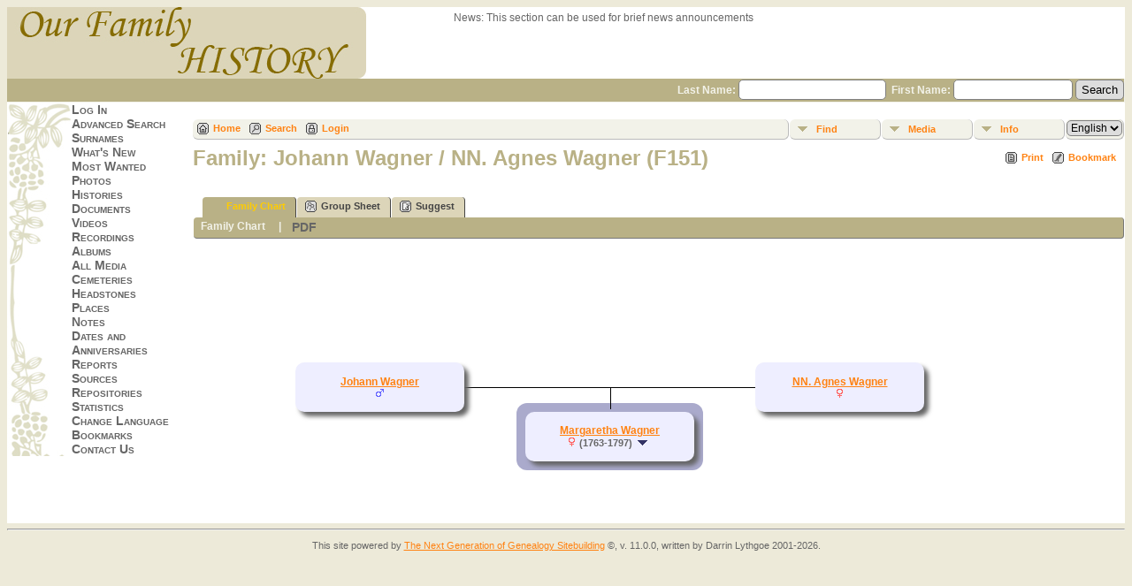

--- FILE ---
content_type: text/html;charset=UTF-8
request_url: http://tettinger.rodokmen.org/familychart.php?personID=I510&tree=3
body_size: 4270
content:
<!DOCTYPE html PUBLIC "-//W3C//DTD XHTML 1.0 Transitional//EN" 
"http://www.w3.org/TR/xhtml1/DTD/xhtml1-transitional.dtd">

<html xmlns="http://www.w3.org/1999/xhtml">
<head>
<title>Family Johann Wagner / NN. Agnes Wagner (F151): Tettinger Genealogy Page</title>
<meta name="Keywords" content="Family Johann Wagner / NN. Agnes Wagner (F151)" />
<meta name="Description" content="Family Johann Wagner / NN. Agnes Wagner (F151): Tettinger Genealogy Page" />
<meta http-equiv="Content-type" content="text/html; charset=UTF-8" />
<meta name="robots" content="noindex,nofollow" />
<link rel="shortcut icon" href="http://tettinger.rodokmen.org/"/>
<link href="css/genstyle.css?v=11.0.0" rel="stylesheet" type="text/css" />
<link href="templates/template7/css/tngtabs2.css?v=11.0.0" rel="stylesheet" type="text/css" />
<link href="templates/template7/css/templatestyle.css?v=11.0.0" rel="stylesheet" type="text/css" />
<script type="text/javascript" src="//ajax.googleapis.com/ajax/libs/jquery/1.8.3/jquery.min.js"></script>
<script type="text/javascript">// <![CDATA[
window.jQuery || document.write("<script src='js/jquery-1.8.3.min.js?v=910'>\x3C/script>")
//]]></script>
<script type="text/javascript" src="//ajax.googleapis.com/ajax/libs/jqueryui/1.9.2/jquery-ui.min.js"></script>
<script type="text/javascript">// <![CDATA[
window.jQuery.ui || document.write("<script src='js/jquery-ui-1.9.2.js?v=910'>\x3C/script>")
//]]></script>
<script type="text/javascript" src="js/net.js"></script>

<style type='text/css'>
.fambox, .mfambox {
	width:191px; height:56px;
	position: absolute; z-index: 5;
	background-color: #DDE;
	box-shadow: 5px 5px 5px #666;
	border-radius: 10px;
	padding: 0px; overflow:hidden;
	text-align: center;
}
.mfambox {
	background-color: #EEF;
}
.fambackground {
	width:211px;
	position: absolute; z-index: 2;
	border-radius: 12px;
}
.bare, .smallpic {
	width: 191px;
	height: 56px;
	padding: 0px;
	border-collapse: collapse;
	text-align: center;
}
.smallpic { width: 30px; }
.descender {
	position: absolute; z-index: 3;
	width: 212px;
	height: 25px;
	border-bottom: solid thin black;
	border-left: solid thin black;
	border-right: solid thin black;
}
.leftlower, .rightlower {
	position: absolute; z-index: 3;
	width: 34px;
	border-bottom: solid thin black;
}
.leftlower { border-right: solid thin black; }
.rightlower { border-left: solid thin black;}
.down {
	position: absolute; z-index: 3;
	width: 95;
	border-left: solid thin black;
}
.across, .joiner {
	position: absolute; z-index: 3;
	height: 5px;	
	border-top: solid thin black;
}
.across { width: 165px;}
.joiner { width: 130px;}
.more {
	position: absolute;
}
#wife, #husband {
	position:relative;
	display:none;
	z-index:10;
	width: 250px;
	border: none;
	background-color: #ddf;
	font-size: 10pt;
}
</style>
<script type='text/javascript'>
function toggle(elem) {
  if (document.getElementById(elem).style.display)
	document.getElementById(elem).style.display = '';
  else	document.getElementById(elem).style.display = 'block';
}
</script>

<link href="templates/template7/css/mytngstyle.css?v=11.0.0" rel="stylesheet" type="text/css" />
<script type="text/javascript" src="js/tngmenuhover2.js"></script>
<script type="text/javascript">
var tnglitbox;
var share = 0;
var closeimg = "img/tng_close.gif";
var smallimage_url = 'ajx_smallimage.php?';
var cmstngpath='';
var loadingmsg = 'Loading...';
var expand_msg = "Expand";
var collapse_msg = "Collapse";
</script>
<link rel="alternate" type="application/rss+xml" title="RSS" href="tngrss.php" />
<!-- The Next Generation of Genealogy Sitebuilding, v.11.0.0 (16 March 2016), Written by Darrin Lythgoe, 2001-2026 -->
</head>
<body>

<div>
		<table width="100%" border="0" cellspacing="0" cellpadding="0" class="headertitle">
			<tr class="row">
				<td>
					<table width="100%" border="0" cellspacing="0" cellpadding="0">
						<tr>
 							<td class="logo">
								<img src="templates/template7/img/logo.jpg" alt="" />
							</td>
							<td class="news"><span class="emphasis">News:</span>


		This section can be used for brief news announcements

							</td>
						</tr>
					</table>
			<form action="search.php" method="get" style="margin:0px">
					<table width="100%" border="0" cellspacing="0" cellpadding="0">			<tr class="strip">
						<td class="fieldnameback"><span class="fieldname">&nbsp;&nbsp;&nbsp;Last Name: <input type="text" name="mylastname" size="18" />&nbsp; First Name: <input type="text" name="myfirstname" size="14" />
				<input type="hidden" name="mybool" value="AND" /><input type="hidden" name="offset" value="0" /><input type="submit" name="search" value="Search" />
				
					
					</span>
				</td>
			</tr>
		</table>
			</form>
				</td>
			</tr>
			</table>
		
		<table border="0" cellspacing="0" cellpadding="0" class="page" width="100%">
			<tr>
				<td class="section">
					
				<table width="193" border="0" cellspacing="0" cellpadding="0">
					<tr>
						<td class="tableheader"></td>
						<td class="fieldname">
						<a href="login.php" class="lightlink">Log In</a><br />
<a href="searchform.php" class="lightlink">Advanced Search</a><br />
<a href="surnames.php" class="lightlink">Surnames</a><br />
<a href="whatsnew.php" class="lightlink">What's New</a><br />
<a href="mostwanted.php" class="lightlink">Most Wanted</a><br />
<a href="browsemedia.php?mediatypeID=photos" class="lightlink">Photos</a><br />
<a href="browsemedia.php?mediatypeID=histories" class="lightlink">Histories</a><br />
<a href="browsemedia.php?mediatypeID=documents" class="lightlink">Documents</a><br />
<a href="browsemedia.php?mediatypeID=videos" class="lightlink">Videos</a><br />
<a href="browsemedia.php?mediatypeID=recordings" class="lightlink">Recordings</a><br />
<a href="browsealbums.php" class="lightlink">Albums</a><br />
<a href="browsemedia.php" class="lightlink">All Media</a><br />
<a href="cemeteries.php" class="lightlink">Cemeteries</a><br />
<a href="browsemedia.php?mediatypeID=headstones" class="lightlink">Headstones</a><br />
<a href="places.php" class="lightlink">Places</a><br />
<a href="browsenotes.php" class="lightlink">Notes</a><br />
<a href="anniversaries.php" class="lightlink">Dates and Anniversaries</a><br />
<a href="reports.php" class="lightlink">Reports</a><br />
<a href="browsesources.php" class="lightlink">Sources</a><br />
<a href="browserepos.php" class="lightlink">Repositories</a><br />
<a href="statistics.php" class="lightlink">Statistics</a><br />
<a href="changelanguage.php" class="lightlink">Change Language</a><br />
<a href="bookmarks.php" class="lightlink">Bookmarks</a><br />
<a href="suggest.php?page=Family Johann Wagner / NN. Agnes Wagner (F151)" class="lightlink">Contact Us</a><br />
</td>
							</tr>
						
					</table>
				</td>
				<td valign="top">
					<table border="0" cellspacing="0" cellpadding="0" width="100%">
						<tr>
							<td colspan="2"><div class="normal"><br />
<!-- end of topmenu.php for template 7 --><div class="menucontainer">
<div class="innercontainer">
<div class="icons">
 <a href="index.php"    title="Home" class="tngsmallicon" id="home-smicon">Home</a>
 <a href="searchform.php" onclick="return openSearch();"   title="Search" class="tngsmallicon" id="search-smicon">Search</a>
 <a href="#" onclick="return openLogin('ajx_login.php?p=');"   title="Login" class="tngsmallicon" id="log-smicon">Login</a>
&nbsp;
</div>
<ul class="tngdd  float-right" id="tngdd">
<li class="langmenu stubmenu"><br/></li>
<li><a href="#" class="menulink">Find</a>
<ul>
<li><a href="surnames.php"><span class="menu-icon" id="surnames-icon"></span> <span class="menu-label">Surnames</span></a></li>
<li><a href="searchform.php"><span class="menu-icon" id="search-icon"></span> <span class="menu-label">Search People</span></a></li>
<li><a href="famsearchform.php"><span class="menu-icon" id="fsearch-icon"></span> <span class="menu-label">Search Families</span></a></li>
<li><a href="searchsite.php"><span class="menu-icon" id="searchsite-icon"></span> <span class="menu-label">Search Site</span></a></li>
<li><a href="places.php"><span class="menu-icon" id="places-icon"></span> <span class="menu-label">Places</span></a></li>
<li><a href="anniversaries.php"><span class="menu-icon" id="dates-icon"></span> <span class="menu-label">Dates</span></a></li>
<li><a href="calendar.php?m=01"><span class="menu-icon" id="calendar-icon"></span> <span class="menu-label">Calendar</span></a></li>
<li><a href="cemeteries.php"><span class="menu-icon" id="cemeteries-icon"></span> <span class="menu-label">Cemeteries</span></a></li>
<li><a href="bookmarks.php"><span class="menu-icon" id="bookmarks-icon"></span> <span class="menu-label">Bookmarks</span></a></li>
</ul>
</li>
<li><a href="#" class="menulink">Media</a>
<ul>
<li><a href="browsemedia.php?mediatypeID=photos"><span class="menu-icon" id="photos-icon"></span> <span class="menu-label">Photos</span></a></li>
<li><a href="browsemedia.php?mediatypeID=documents"><span class="menu-icon" id="documents-icon"></span> <span class="menu-label">Documents</span></a></li>
<li><a href="browsemedia.php?mediatypeID=headstones"><span class="menu-icon" id="headstones-icon"></span> <span class="menu-label">Headstones</span></a></li>
<li><a href="browsemedia.php?mediatypeID=histories"><span class="menu-icon" id="histories-icon"></span> <span class="menu-label">Histories</span></a></li>
<li><a href="browsemedia.php?mediatypeID=recordings"><span class="menu-icon" id="recordings-icon"></span> <span class="menu-label">Recordings</span></a></li>
<li><a href="browsemedia.php?mediatypeID=videos"><span class="menu-icon" id="videos-icon"></span> <span class="menu-label">Videos</span></a></li>
<li><a href="browsealbums.php"><span class="menu-icon" id="albums-icon"></span> <span class="menu-label">Albums</span></a></li>
<li><a href="browsemedia.php"><span class="menu-icon" id="media-icon"></span> <span class="menu-label">All Media</span></a></li>
</ul>
</li>
<li><a href="#" class="menulink">Info</a>
<ul>
<li><a href="whatsnew.php"><span class="menu-icon" id="whatsnew-icon"></span> <span class="menu-label">What's New</span></a></li>
<li><a href="mostwanted.php"><span class="menu-icon" id="mw-icon"></span> <span class="menu-label">Most Wanted</span></a></li>
<li><a href="reports.php"><span class="menu-icon" id="reports-icon"></span> <span class="menu-label">Reports</span></a></li>
<li><a href="statistics.php"><span class="menu-icon" id="stats-icon"></span> <span class="menu-label">Statistics</span></a></li>
<li><a href="browsetrees.php"><span class="menu-icon" id="trees-icon"></span> <span class="menu-label">Trees</span></a></li>
<li><a href="browsebranches.php"><span class="menu-icon" id="branches-icon"></span> <span class="menu-label">Branches</span></a></li>
<li><a href="browsenotes.php"><span class="menu-icon" id="notes-icon"></span> <span class="menu-label">Notes</span></a></li>
<li><a href="browsesources.php"><span class="menu-icon" id="sources-icon"></span> <span class="menu-label">Sources</span></a></li>
<li><a href="browserepos.php"><span class="menu-icon" id="repos-icon"></span> <span class="menu-label">Repositories</span></a></li>
<li><a href="browse_dna_tests.php"><span class="menu-icon" id="dna-icon"></span> <span class="menu-label">DNA Tests</span></a></li>
<li><a href="suggest.php?page=Family+Johann+Wagner+%2F+NN.+Agnes+Wagner+%28F151%29"><span class="menu-icon" id="contact-icon"></span> <span class="menu-label">Contact Us</span></a></li>
</ul>
</li>
<li class="langmenu">
<form action="savelanguage2.php" method="get" name="tngmenu1">
<select name="newlanguage1" id="newlanguage1" style="font-size:9pt;" onchange="document.tngmenu1.submit();"><option value="2">Česky</option>
<option value="1" selected="selected">English</option>
</select>
<input type="hidden" name="instance" value="1" /></form>
</li>
</ul>
</div>
</div>
<div id="searchdrop" class="slidedown" style="display:none;"><a href="#" onclick="jQuery('#searchdrop').slideUp(200);return false;" style="float:right"><img src="img/tng_close.gif" border="0" alt=""/></a><span class="subhead"><strong>Search</strong> | <a href="searchform.php">Advanced Search</a></span><br/><br/><form action="search.php" method="get">

<label for="searchfirst">First Name: </label><input type="text" name="myfirstname" id="searchfirst"/> &nbsp;
<label for="searchlast">Last Name: </label><input type="text" name="mylastname" id="searchlast"/> &nbsp;
<label for="searchid">ID: </label><input type="text" class="veryshortfield" name="mypersonid" id="searchid"/> &nbsp;
<input type="hidden" name="idqualify" value="equals">
<input type="submit" value="Search"/></form></div><div class="icons-rt"> <a href="#" onclick="newwindow=window.open('/familychart.php?personID=I510&amp;tree=3&amp;tngprint=1','tngprint','width=850,height=600,status=no,resizable=yes,scrollbars=yes'); newwindow.focus(); return false;"  rel="nofollow" title="Print" class="tngsmallicon" id="print-smicon">Print</a>
 <a href="#" onclick="tnglitbox = new LITBox('ajx_addbookmark.php?p=',{width:350,height:100}); return false;"   title="Bookmark" class="tngsmallicon" id="bmk-smicon">Bookmark</a>
</div>
<script type="text/javascript">var tngdd=new tngdd.dd("tngdd");tngdd.init("tngdd","menuhover");</script>
<div id="mhmatches"></div>
<h1 class="header fn" id="nameheader" style="margin-bottom:5px">Family: Johann Wagner / NN. Agnes Wagner (F151)</h1><br clear="all" /><br />
<div id="tngmenu">
<ul id="tngnav">
<li><a id="a0" href="familychart.php?familyID=F151&amp;tree=3" class="here"><span class="tngsmallicon2" id="fam-smicon"></span>Family Chart</a></li>
<li><a id="a1" href="familygroup.php?familyID=F151&amp;tree=3"><span class="tngsmallicon2" id="rel-smicon"></span>Group Sheet</a></li>
<li><a id="a2" href="suggest.php?enttype=F&amp;ID=F151&amp;tree=3"><span class="tngsmallicon2" id="sugg-smicon"></span>Suggest</a></li>
</ul>
</div>
<div id="pub-innermenu" class="fieldnameback fieldname smaller rounded4">
<span class='lightlink3' id='tng_plink'>Family Chart&nbsp;</span>
 &nbsp;&nbsp; | &nbsp;&nbsp; <a href="#" class="lightlink" onclick="tnglitbox = new LITBox('rpt_pdfform.php?pdftype=fam&amp;familyID=F151&amp;tree=3',{width:350,height:350});return false;">PDF</a>
</div><br/>
<div align='left' id='outer' style='position:relative;padding-top:8px;width:100%;height:300px'>
	<div class='mfambox' style='left:116px;top:126px;'>
<table class='bare'><tbody><tr><td><a href='getperson.php?personID=I510&amp;tree=3' title='show person'><strong>Johann Wagner</strong></a><br /><span class="smaller"><img src="img/tng_male.gif" width="11" height="11" border="0" alt="Male" style="vertical-align: 0px;"/>  </span></td></tr></tbody></table>
</div>
<div class='across' style='left: 307px;top:154px;'></div>
	<div class='mfambox' style='left:636px;top:126px;'>
<table class='bare'><tbody><tr><td><a href='getperson.php?personID=I511&amp;tree=3' title='show person'>NN. Agnes Wagner</a><br /><span class="smaller"><img src="img/tng_female.gif" width="11" height="11" border="0" alt="Female" style="vertical-align: 0px;"/>  </span></td></tr></tbody></table>
</div>
<div class='across' style='left: 472px;top:154px;'></div>
<div class='down' style='left:472px;top:154px;height:25px;'></div>
<div class='fambackground' style='left:366px;top:172px;height:76px;'></div>
	<div class='mfambox' style='left:376px;top:182px;'>
<table class='bare'><tbody><tr><td><a href='getperson.php?personID=I481&amp;tree=3' title='show person'>Margaretha Wagner</a><br /><span class="smaller"><img src="img/tng_female.gif" width="11" height="11" border="0" alt="Female" style="vertical-align: 0px;"/> (1763-1797)</span> <a href='familychart.php?personID=I481&amp;tree=3' title='Show this family'><img src='img/ArrowDown.gif' class='famdownarrow' alt='' /></a></td></tr></tbody></table>
</div>

</div>
						</div> <!-- end of normal div -->
					</td>
				</tr>
			</table>
		</td>
	</tr>
</table>

<hr />
<div class="footer">
<p class="smaller center">This site powered by <a href="http://www.tngsitebuilding.com" class="footer" target="_blank">The Next Generation of Genealogy Sitebuilding</a> &copy;, v. 11.0.0,  written by Darrin Lythgoe 2001-2026.</p>
<br />
</div> <!-- end of footer div -->
</div> <!-- end of center div -->
<!-- end of footer.php for template 7 --><script type="text/javascript" src="js/litbox.js"></script>
</body>
</html>


--- FILE ---
content_type: text/css
request_url: http://tettinger.rodokmen.org/templates/template7/css/templatestyle.css?v=11.0.0
body_size: 2581
content:
/* templatestyle.css for template 7 overrides to TNG genstyle.css   */

/* normal: most regular body text */
.normal {
  color: #666;
  font-size: 12px;
  font-family: "Trebuchet MS", Geneva, Arial, Helvetica, SunSans-Regular, sans-serif;
  font-weight: bold;
}


/* fieldname: regular text within column or row title sections */
.fieldname {
  font-size: 12px;
  color: #f2f2e9;
  font-family: "Trebuchet MS", Geneva, Arial, Helvetica, SunSans-Regular, sans-serif;
  font-weight: bold;
}

/* header: heading text */
.header {
  font-size: 24px;
  color: #b9b186;
  font-family: "Trebuchet MS", Geneva, Arial, Helvetica, SunSans-Regular, sans-serif;
  font-weight: bold;
}

/* body: describes page background color and all non-table text not governed by any other style */
body {
	background-color : #edead9;
	color : #666;
	font-size: 12px;
	font-family: "Trebuchet MS", Geneva, Arial, Helvetica, SunSans-Regular, sans-serif;
}

/* link: normal links, active: links in use */
a:link, a:active, div.icons a {
	color : #ff8212;
	font-family: "Trebuchet MS", Geneva, Arial, Helvetica, SunSans-Regular, sans-serif;
}


/* fieldnameback: background color for column and row title sections */
.fieldnameback {
	border-right: 1px solid #f2f2e9;
	border-bottom: 1px solid #f2f2e9;
}

/* databack: background color for data areas */
.databack {
	/*these 2 lines added in 5.0*/
	border-right: 1px solid #f2f2e9;
	border-bottom: 1px solid #f2f2e9;
}

/* added in TNG 10.1 for alternate row striping to databack */
.databackalt {
	background-color: #EEEEDD;  
	border-right: 1px solid #f2f2e9;
	border-bottom: 1px solid #f2f2e9;
}

/*************************************************************************
 TNG Mod Manager 10.1 positioning For Template 7
*************************************************************************/
/****** BARS ATTACHED TO BOTTOM OF HEAD SECTION ******/
.fbar-fixed, .tbar-fixed, .ibar-fixed {
	top:131px;
}

/****************** CONTENT ******************/
/* main page mod listing positioning */
table.mmlist-fixed {
	margin-top:168px; /*from top of screen*/
}
/* m2tables - for secondary MH pages Options and Analyzer */
table.m2table-fixed {
	margin-top:131px; /*from top of screen*/
}
table.m3table-fixed {
	margin-top:171px;
}
table.mmlog-fixed {
	margin-top:162px;
}


/* added in TNG 10.1 for alternate row striping to databack */
.databackalt {
	background-color: #EEEEDD;
	border-right: 1px solid #f2f2e9;
	border-bottom: 1px solid #f2f2e9;
}

table.mmlist-fixed {
   margin-top:162px; /*from top of screen*/
}

table.m2table-fixed {
   margin-top:134px; /*from top of screen*/
}

.mmlog-fixed {
   margin-top:163px;
}




/* Added in 4.0.0 */
/* For links on dark background */
a.lightlink:link, a.lightlink:visited {
	font-family: Arial, Helvetica, sans-serif;
	color: #666;
	font-size: 14px;
	font-weight: bold;
	font-variant: small-caps;
	text-decoration: none;
	vertical-align: middle;
	-moz-border-radius: 4px;
	-webkit-border-radius: 4px;
	border-radius: 4px;
}

a.lightlink:hover, a.lightlink:active {
	color: #666;
	font-size: 14px;
	font-weight: bold;
	background-color: #fc3;
	text-decoration: none;
	-moz-border-radius: 4px;
	-webkit-border-radius: 4px;
	border-radius: 4px;
}

/* fieldnameback: background color for column and row title sections */
/* sideback: background color for side and top frames */
.LB_closeAjaxWindow, .bar, .sideback, .fieldnameback {
	background-color : #b9b186;
}

/* background color for admin menu items while active*/
a.admincell:hover, a.leftlink:hover {
	background-color: #666666;
}

.whitesubhead {
	font-weight: bold;
}

/*added in 5.0.0*/
/*for active secondary tab link*/
a.lightlink3:link, a.lightlink3:visited, a.lightlink3:hover, a.lightlink3:active {
	color: white;
	font-size: 14px;
	font-weight: bold;
	text-decoration: none;
}



#mnav a {
	font-family: "Trebuchet MS", Geneva, Arial, Helvetica, SunSans-Regular, sans-serif;
}

#mnav li { /* all list items */
	font-family: "Trebuchet MS", Geneva, Arial, Helvetica, SunSans-Regular, sans-serif;
	background: #f2f2e9; /* d7cfa2; - same as "databack" background color */
	border-color: #cccc99 #777 #777 #cccc99;
	border-style: solid;
	border-width: 1px;
}


#mnav li ul li {
	background: #eeeecc; /*inactive dropdown menu color*/
}


/* New style definitions added in TNG 7.0.0 to replace bgcolor in topmenu.php */


/* line: is defined to replace the bgcolor="#999966" used with a line gif image (khaki.gif in template 7)*/
.line {
  	color: #999966;
	margin-top: 0px;
	background-image: url(../img/khaki.gif);
	height: 1px;
}

/* page:  */
.page {
	background-color : #FFFFFF;
}

/* tableborder to replace hard-coded style in topmenu.php */
/* bgcolor="#FAF4E6" border="2" bordercolor="#000000" style="border-collapse: collapse" */
.tableborder {
	background-color: #FAF4E6;
	border-collapse: collapse;
	border-color: black;
}

/* searchbox added to replace hard-coded style in topmenu */
/* style="width: 140px; height: 20px; font-size: 11px;" */
.searchbox {
	border-style: solid;
	border-width: 1px;
}

/* tableheader added to replace background="border.jpg" */
.tableheader {
  	background-color: #FFFFFF;
    background-image: url(../img/border.jpg);
    vertical-align: top;
    width: 73px;
}

#headertable, .bodytable {
	width: 100%;
	border: none;
}

#headertable {
	background-color: #ffffff;
}

/* footer:Link added to replace <font color="#39692A"> */
a.footer:hover {
	color: #ff8212;
}

/* headertitle added to replace height in header title */

.headertitle {
  height:108px;
}
/* row is defined to replace the height="81" in <tr> */
.row {
	height: 81px;
}

/* strip replaces  align="right" valign="middle" height="20"  */
.strip {
  	color: #999966;
	margin-top: 0px;
	background-image: url(../img/khaki.gif);
	height: 27px;
	text-align: right;
}

/*  additional classes added for strict validation  */

/* logo defined to replace align="left" valign="middle" width="30%" */
.logo {
  	text-align: left;
	vertical-align: middle;
	width: 30%;
}

/* news defined to replace valign="top" align="left" width="70%" */
.news {
	vertical-align: top;
	text-align: left;
	background-color : #FFFFFF;
	width: 70%;
	padding: 5px;
}

/* section replaces  width="210" valign="top" class="page" */

.section {
	vertical-align: top;
	width: 210px;
}

/* menuback: background color for left nav menu same as fieldname background-color: #f2f2e9 but no border width="120" */
.menuback {
	background-color: #f2f2e9;
	border-right: 0px;
	border-bottom: 0px;
	width: 120px;
}

#tngnav a, #tabs a {
	color:#444;
}

/* spacercol added to replace td width="10" */
.spacercol {
	width: 10px;
}

/* main added to replace <td width="683" */
.main {
	width: 683px;
}
/* maincontent added to replace td valign="top" width="300" */
.maincontent {
	vertical-align: top;
}

/* rightcontent added to replace td width="280" valign="top" */
.rightcontent {
	vertical-align: top;
	width: 280px;
}

/* bigphoto defined to replace width="300" height="172" border="0" in index.php */
.bigphoto {
	width: 300px;
  	height: 172px;
	border: 0px;
}

/* middlecol added to replace td width="103" */
.middlecol {
	width: 103px;
}

.snlink {
	border-bottom:1px solid #aaa;
	border-right:1px solid #aaa;
	background-color:#f2f2e9;
	color:black;
}

a.snlink:hover, .snlinkact, .adminnav .snlinkact {
	background-color:#b9b186;
	color:#fff;
}

.LB_window {
	background: #f2f2e9;
	border: 2px solid #000000;
	color:#000000;
}

.plainheader {
	color:#666633;
}

div.innercontainer {
    border-bottom: 1px solid #bbb;
}

ul.tngdd {
    background-color:#ffffff;
}

ul.tngdd a {
	color:#FF8212;
	font-weight:bold;
}

ul.tngdd ul li a, .slidedown {
	background-color:#f2f2e9;
}

ul.tngdd ul li a:hover {
	background-color:#ffffff;
}

ul.tngdd .menulink {
	background: #f2f2e9 url(../img/ArrowDown.gif) 2px 8px no-repeat;
}

ul.tngdd .menulink, ul.tngdd .langmenu {
	border-bottom-color:#bbb;
	border-right-color:#bbb;
}

ul.tngdd .menulink:hover, ul.tngdd .menuhover {
	border-bottom:1px solid #999;
	border-right:1px solid #999;
	color: #ffffff;
	background: #b9b186 url(../img/arrowdown2.gif) 2px 8px no-repeat;
}

/* databack: background color for data areas */
div.innercontainer, ul.tngdd .langmenu, ul.tngdd .stubmenu, .databack {
    background-color: #f2f2e9;
}

ul.tngdd .sub {
	background:#d1d1d1 url(../img/arrow.gif) 146px 7px no-repeat
}

ul.tngdd .topline {
	border-top:1px solid #777
}

.whitetext {
	text-shadow: none;
	filter: none;
}

#maintitle {
	font-family:Verdana,Arial,sans-serif;
	font-size:30px;
	line-height:30px;
}

.mmaintitle {
	font-family:Verdana,Arial,sans-serif;
	color: #666666;
	font-style: italic;
}

@media (max-width: 700px) {
	.section {
		display: none;
	}
}

@media (max-width: 520px) {
	.rightcontent, .middlecol {
		display:none;
	}
	#maintitle {
		font-size:20px;
		line-height:20px;
	}
	.strip {
		text-align: left;
	}
	.news, .maincontent, .rightcontent {
		display:inline-block;
	}
	.logo {
		display:inline-block;
		width:100%
	}
}
